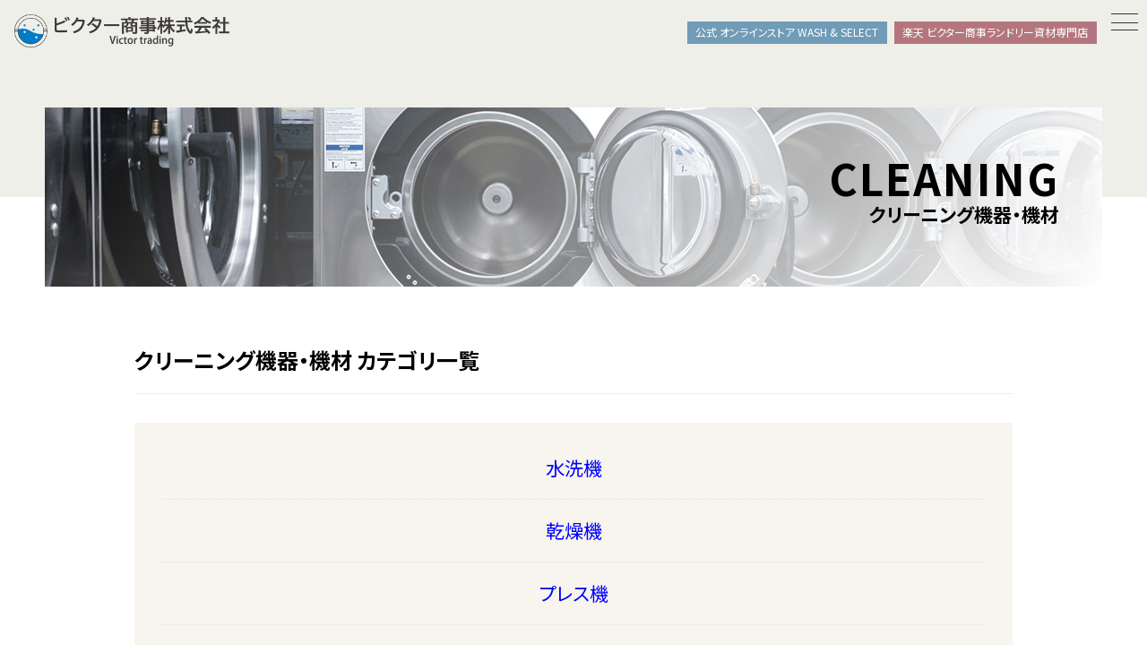

--- FILE ---
content_type: text/html; charset=UTF-8
request_url: https://victor-net.com/cleaning-category/
body_size: 43765
content:
<!DOCTYPE html><html lang="ja"><head> <script defer src="[data-uri]"></script>    <script defer src="https://www.googletagmanager.com/gtag/js?id=UA-115492244-1"></script> <script defer src="[data-uri]"></script> <title>業務用洗濯機・乾燥機の事ならビクター商事</title><meta charset="UTF-8"><meta name="viewport" content="width=device-width, initial-scale=1.0"><link rel="preconnect" href="https://fonts.gstatic.com"><link href="https://fonts.googleapis.com/css2?family=Noto+Sans+JP:wght@100;300;400;500;700;900&family=Questrial&display=swap" rel="stylesheet"><link rel="stylesheet" href="https://victor-net.com/v2/wp-content/cache/autoptimize/autoptimize_single_35c50f261b24b536c1836717410c17f6.php?1646120144" type="text/css" /><meta name="description" content="クリーニング機器・機材 カテゴリ一覧 水洗機 乾燥機 プレス機 立体包装機" /><meta name="robots" content="max-image-preview:large" /><meta name="google-site-verification" content="FYVsw42re19pKo0WfaiJTU8E_0VZaJ7ZXWyPYO33IcM" /><link rel="canonical" href="https://victor-net.com/cleaning-category/" /><meta name="generator" content="All in One SEO (AIOSEO) 4.9.3" />  <script defer src="https://www.googletagmanager.com/gtag/js?id=G-R7E2TCVBLB"></script> <script defer src="[data-uri]"></script> <meta property="og:locale" content="ja_JP" /><meta property="og:site_name" content="業務用洗濯機・乾燥機の事ならビクター商事 - クリーニング機械、業務用洗濯機、リネン機器、中古機械の販売、コインランドリー経営のサポート、機械のメンテナンス、備品や洗剤等のネット販売等、ビクター商事におまかせください。" /><meta property="og:type" content="article" /><meta property="og:title" content="クリーニング機器・機材 カテゴリ一覧 - 業務用洗濯機・乾燥機の事ならビクター商事" /><meta property="og:description" content="クリーニング機器・機材 カテゴリ一覧 水洗機 乾燥機 プレス機 立体包装機" /><meta property="og:url" content="https://victor-net.com/cleaning-category/" /><meta property="og:image" content="https://victorcoin.sakura.ne.jp/victor-net.com/v2/wp-content/uploads/2021/09/cropped-victor-logo.png" /><meta property="og:image:secure_url" content="https://victorcoin.sakura.ne.jp/victor-net.com/v2/wp-content/uploads/2021/09/cropped-victor-logo.png" /><meta property="article:published_time" content="2021-09-19T07:58:07+00:00" /><meta property="article:modified_time" content="2025-07-18T01:45:05+00:00" /><meta name="twitter:card" content="summary" /><meta name="twitter:title" content="クリーニング機器・機材 カテゴリ一覧 - 業務用洗濯機・乾燥機の事ならビクター商事" /><meta name="twitter:description" content="クリーニング機器・機材 カテゴリ一覧 水洗機 乾燥機 プレス機 立体包装機" /><meta name="twitter:image" content="https://victorcoin.sakura.ne.jp/victor-net.com/v2/wp-content/uploads/2021/09/cropped-victor-logo.png" /> <script type="application/ld+json" class="aioseo-schema">{"@context":"https:\/\/schema.org","@graph":[{"@type":"BreadcrumbList","@id":"https:\/\/victor-net.com\/cleaning-category\/#breadcrumblist","itemListElement":[{"@type":"ListItem","@id":"https:\/\/victor-net.com#listItem","position":1,"name":"\u30db\u30fc\u30e0","item":"https:\/\/victor-net.com","nextItem":{"@type":"ListItem","@id":"https:\/\/victor-net.com\/cleaning-category\/#listItem","name":"\u30af\u30ea\u30fc\u30cb\u30f3\u30b0\u6a5f\u5668\u30fb\u6a5f\u6750 \u30ab\u30c6\u30b4\u30ea\u4e00\u89a7"}},{"@type":"ListItem","@id":"https:\/\/victor-net.com\/cleaning-category\/#listItem","position":2,"name":"\u30af\u30ea\u30fc\u30cb\u30f3\u30b0\u6a5f\u5668\u30fb\u6a5f\u6750 \u30ab\u30c6\u30b4\u30ea\u4e00\u89a7","previousItem":{"@type":"ListItem","@id":"https:\/\/victor-net.com#listItem","name":"\u30db\u30fc\u30e0"}}]},{"@type":"Organization","@id":"https:\/\/victor-net.com\/#organization","name":"\u696d\u52d9\u7528\u6d17\u6fef\u6a5f\u30fb\u4e7e\u71e5\u6a5f\u306e\u4e8b\u306a\u3089\u30d3\u30af\u30bf\u30fc\u5546\u4e8b","description":"\u30af\u30ea\u30fc\u30cb\u30f3\u30b0\u6a5f\u68b0\u3001\u696d\u52d9\u7528\u6d17\u6fef\u6a5f\u3001\u30ea\u30cd\u30f3\u6a5f\u5668\u3001\u4e2d\u53e4\u6a5f\u68b0\u306e\u8ca9\u58f2\u3001\u30b3\u30a4\u30f3\u30e9\u30f3\u30c9\u30ea\u30fc\u7d4c\u55b6\u306e\u30b5\u30dd\u30fc\u30c8\u3001\u6a5f\u68b0\u306e\u30e1\u30f3\u30c6\u30ca\u30f3\u30b9\u3001\u5099\u54c1\u3084\u6d17\u5264\u7b49\u306e\u30cd\u30c3\u30c8\u8ca9\u58f2\u7b49\u3001\u30d3\u30af\u30bf\u30fc\u5546\u4e8b\u306b\u304a\u307e\u304b\u305b\u304f\u3060\u3055\u3044\u3002","url":"https:\/\/victor-net.com\/"},{"@type":"WebPage","@id":"https:\/\/victor-net.com\/cleaning-category\/#webpage","url":"https:\/\/victor-net.com\/cleaning-category\/","name":"\u30af\u30ea\u30fc\u30cb\u30f3\u30b0\u6a5f\u5668\u30fb\u6a5f\u6750 \u30ab\u30c6\u30b4\u30ea\u4e00\u89a7 - \u696d\u52d9\u7528\u6d17\u6fef\u6a5f\u30fb\u4e7e\u71e5\u6a5f\u306e\u4e8b\u306a\u3089\u30d3\u30af\u30bf\u30fc\u5546\u4e8b","description":"\u30af\u30ea\u30fc\u30cb\u30f3\u30b0\u6a5f\u5668\u30fb\u6a5f\u6750 \u30ab\u30c6\u30b4\u30ea\u4e00\u89a7 \u6c34\u6d17\u6a5f \u4e7e\u71e5\u6a5f \u30d7\u30ec\u30b9\u6a5f \u7acb\u4f53\u5305\u88c5\u6a5f","inLanguage":"ja","isPartOf":{"@id":"https:\/\/victor-net.com\/#website"},"breadcrumb":{"@id":"https:\/\/victor-net.com\/cleaning-category\/#breadcrumblist"},"datePublished":"2021-09-19T16:58:07+09:00","dateModified":"2025-07-18T10:45:05+09:00"},{"@type":"WebSite","@id":"https:\/\/victor-net.com\/#website","url":"https:\/\/victor-net.com\/","name":"\u696d\u52d9\u7528\u6d17\u6fef\u6a5f\u30fb\u4e7e\u71e5\u6a5f\u306e\u4e8b\u306a\u3089\u30d3\u30af\u30bf\u30fc\u5546\u4e8b","description":"\u30af\u30ea\u30fc\u30cb\u30f3\u30b0\u6a5f\u68b0\u3001\u696d\u52d9\u7528\u6d17\u6fef\u6a5f\u3001\u30ea\u30cd\u30f3\u6a5f\u5668\u3001\u4e2d\u53e4\u6a5f\u68b0\u306e\u8ca9\u58f2\u3001\u30b3\u30a4\u30f3\u30e9\u30f3\u30c9\u30ea\u30fc\u7d4c\u55b6\u306e\u30b5\u30dd\u30fc\u30c8\u3001\u6a5f\u68b0\u306e\u30e1\u30f3\u30c6\u30ca\u30f3\u30b9\u3001\u5099\u54c1\u3084\u6d17\u5264\u7b49\u306e\u30cd\u30c3\u30c8\u8ca9\u58f2\u7b49\u3001\u30d3\u30af\u30bf\u30fc\u5546\u4e8b\u306b\u304a\u307e\u304b\u305b\u304f\u3060\u3055\u3044\u3002","inLanguage":"ja","publisher":{"@id":"https:\/\/victor-net.com\/#organization"}}]}</script>    <script data-cfasync="false" data-pagespeed-no-defer>var gtm4wp_datalayer_name = "dataLayer";
	var dataLayer = dataLayer || [];</script> <link rel='dns-prefetch' href='//www.googletagmanager.com' /><link rel="alternate" title="oEmbed (JSON)" type="application/json+oembed" href="https://victor-net.com/wp-json/oembed/1.0/embed?url=https%3A%2F%2Fvictor-net.com%2Fcleaning-category%2F" /><link rel="alternate" title="oEmbed (XML)" type="text/xml+oembed" href="https://victor-net.com/wp-json/oembed/1.0/embed?url=https%3A%2F%2Fvictor-net.com%2Fcleaning-category%2F&#038;format=xml" /><style id='wp-img-auto-sizes-contain-inline-css' type='text/css'>img:is([sizes=auto i],[sizes^="auto," i]){contain-intrinsic-size:3000px 1500px}
/*# sourceURL=wp-img-auto-sizes-contain-inline-css */</style><style id='wp-block-library-inline-css' type='text/css'>:root{--wp-block-synced-color:#7a00df;--wp-block-synced-color--rgb:122,0,223;--wp-bound-block-color:var(--wp-block-synced-color);--wp-editor-canvas-background:#ddd;--wp-admin-theme-color:#007cba;--wp-admin-theme-color--rgb:0,124,186;--wp-admin-theme-color-darker-10:#006ba1;--wp-admin-theme-color-darker-10--rgb:0,107,160.5;--wp-admin-theme-color-darker-20:#005a87;--wp-admin-theme-color-darker-20--rgb:0,90,135;--wp-admin-border-width-focus:2px}@media (min-resolution:192dpi){:root{--wp-admin-border-width-focus:1.5px}}.wp-element-button{cursor:pointer}:root .has-very-light-gray-background-color{background-color:#eee}:root .has-very-dark-gray-background-color{background-color:#313131}:root .has-very-light-gray-color{color:#eee}:root .has-very-dark-gray-color{color:#313131}:root .has-vivid-green-cyan-to-vivid-cyan-blue-gradient-background{background:linear-gradient(135deg,#00d084,#0693e3)}:root .has-purple-crush-gradient-background{background:linear-gradient(135deg,#34e2e4,#4721fb 50%,#ab1dfe)}:root .has-hazy-dawn-gradient-background{background:linear-gradient(135deg,#faaca8,#dad0ec)}:root .has-subdued-olive-gradient-background{background:linear-gradient(135deg,#fafae1,#67a671)}:root .has-atomic-cream-gradient-background{background:linear-gradient(135deg,#fdd79a,#004a59)}:root .has-nightshade-gradient-background{background:linear-gradient(135deg,#330968,#31cdcf)}:root .has-midnight-gradient-background{background:linear-gradient(135deg,#020381,#2874fc)}:root{--wp--preset--font-size--normal:16px;--wp--preset--font-size--huge:42px}.has-regular-font-size{font-size:1em}.has-larger-font-size{font-size:2.625em}.has-normal-font-size{font-size:var(--wp--preset--font-size--normal)}.has-huge-font-size{font-size:var(--wp--preset--font-size--huge)}.has-text-align-center{text-align:center}.has-text-align-left{text-align:left}.has-text-align-right{text-align:right}.has-fit-text{white-space:nowrap!important}#end-resizable-editor-section{display:none}.aligncenter{clear:both}.items-justified-left{justify-content:flex-start}.items-justified-center{justify-content:center}.items-justified-right{justify-content:flex-end}.items-justified-space-between{justify-content:space-between}.screen-reader-text{border:0;clip-path:inset(50%);height:1px;margin:-1px;overflow:hidden;padding:0;position:absolute;width:1px;word-wrap:normal!important}.screen-reader-text:focus{background-color:#ddd;clip-path:none;color:#444;display:block;font-size:1em;height:auto;left:5px;line-height:normal;padding:15px 23px 14px;text-decoration:none;top:5px;width:auto;z-index:100000}html :where(.has-border-color){border-style:solid}html :where([style*=border-top-color]){border-top-style:solid}html :where([style*=border-right-color]){border-right-style:solid}html :where([style*=border-bottom-color]){border-bottom-style:solid}html :where([style*=border-left-color]){border-left-style:solid}html :where([style*=border-width]){border-style:solid}html :where([style*=border-top-width]){border-top-style:solid}html :where([style*=border-right-width]){border-right-style:solid}html :where([style*=border-bottom-width]){border-bottom-style:solid}html :where([style*=border-left-width]){border-left-style:solid}html :where(img[class*=wp-image-]){height:auto;max-width:100%}:where(figure){margin:0 0 1em}html :where(.is-position-sticky){--wp-admin--admin-bar--position-offset:var(--wp-admin--admin-bar--height,0px)}@media screen and (max-width:600px){html :where(.is-position-sticky){--wp-admin--admin-bar--position-offset:0px}}

/*# sourceURL=wp-block-library-inline-css */</style><style id='global-styles-inline-css' type='text/css'>:root{--wp--preset--aspect-ratio--square: 1;--wp--preset--aspect-ratio--4-3: 4/3;--wp--preset--aspect-ratio--3-4: 3/4;--wp--preset--aspect-ratio--3-2: 3/2;--wp--preset--aspect-ratio--2-3: 2/3;--wp--preset--aspect-ratio--16-9: 16/9;--wp--preset--aspect-ratio--9-16: 9/16;--wp--preset--color--black: #000000;--wp--preset--color--cyan-bluish-gray: #abb8c3;--wp--preset--color--white: #ffffff;--wp--preset--color--pale-pink: #f78da7;--wp--preset--color--vivid-red: #cf2e2e;--wp--preset--color--luminous-vivid-orange: #ff6900;--wp--preset--color--luminous-vivid-amber: #fcb900;--wp--preset--color--light-green-cyan: #7bdcb5;--wp--preset--color--vivid-green-cyan: #00d084;--wp--preset--color--pale-cyan-blue: #8ed1fc;--wp--preset--color--vivid-cyan-blue: #0693e3;--wp--preset--color--vivid-purple: #9b51e0;--wp--preset--gradient--vivid-cyan-blue-to-vivid-purple: linear-gradient(135deg,rgb(6,147,227) 0%,rgb(155,81,224) 100%);--wp--preset--gradient--light-green-cyan-to-vivid-green-cyan: linear-gradient(135deg,rgb(122,220,180) 0%,rgb(0,208,130) 100%);--wp--preset--gradient--luminous-vivid-amber-to-luminous-vivid-orange: linear-gradient(135deg,rgb(252,185,0) 0%,rgb(255,105,0) 100%);--wp--preset--gradient--luminous-vivid-orange-to-vivid-red: linear-gradient(135deg,rgb(255,105,0) 0%,rgb(207,46,46) 100%);--wp--preset--gradient--very-light-gray-to-cyan-bluish-gray: linear-gradient(135deg,rgb(238,238,238) 0%,rgb(169,184,195) 100%);--wp--preset--gradient--cool-to-warm-spectrum: linear-gradient(135deg,rgb(74,234,220) 0%,rgb(151,120,209) 20%,rgb(207,42,186) 40%,rgb(238,44,130) 60%,rgb(251,105,98) 80%,rgb(254,248,76) 100%);--wp--preset--gradient--blush-light-purple: linear-gradient(135deg,rgb(255,206,236) 0%,rgb(152,150,240) 100%);--wp--preset--gradient--blush-bordeaux: linear-gradient(135deg,rgb(254,205,165) 0%,rgb(254,45,45) 50%,rgb(107,0,62) 100%);--wp--preset--gradient--luminous-dusk: linear-gradient(135deg,rgb(255,203,112) 0%,rgb(199,81,192) 50%,rgb(65,88,208) 100%);--wp--preset--gradient--pale-ocean: linear-gradient(135deg,rgb(255,245,203) 0%,rgb(182,227,212) 50%,rgb(51,167,181) 100%);--wp--preset--gradient--electric-grass: linear-gradient(135deg,rgb(202,248,128) 0%,rgb(113,206,126) 100%);--wp--preset--gradient--midnight: linear-gradient(135deg,rgb(2,3,129) 0%,rgb(40,116,252) 100%);--wp--preset--font-size--small: 13px;--wp--preset--font-size--medium: 20px;--wp--preset--font-size--large: 36px;--wp--preset--font-size--x-large: 42px;--wp--preset--spacing--20: 0.44rem;--wp--preset--spacing--30: 0.67rem;--wp--preset--spacing--40: 1rem;--wp--preset--spacing--50: 1.5rem;--wp--preset--spacing--60: 2.25rem;--wp--preset--spacing--70: 3.38rem;--wp--preset--spacing--80: 5.06rem;--wp--preset--shadow--natural: 6px 6px 9px rgba(0, 0, 0, 0.2);--wp--preset--shadow--deep: 12px 12px 50px rgba(0, 0, 0, 0.4);--wp--preset--shadow--sharp: 6px 6px 0px rgba(0, 0, 0, 0.2);--wp--preset--shadow--outlined: 6px 6px 0px -3px rgb(255, 255, 255), 6px 6px rgb(0, 0, 0);--wp--preset--shadow--crisp: 6px 6px 0px rgb(0, 0, 0);}:where(.is-layout-flex){gap: 0.5em;}:where(.is-layout-grid){gap: 0.5em;}body .is-layout-flex{display: flex;}.is-layout-flex{flex-wrap: wrap;align-items: center;}.is-layout-flex > :is(*, div){margin: 0;}body .is-layout-grid{display: grid;}.is-layout-grid > :is(*, div){margin: 0;}:where(.wp-block-columns.is-layout-flex){gap: 2em;}:where(.wp-block-columns.is-layout-grid){gap: 2em;}:where(.wp-block-post-template.is-layout-flex){gap: 1.25em;}:where(.wp-block-post-template.is-layout-grid){gap: 1.25em;}.has-black-color{color: var(--wp--preset--color--black) !important;}.has-cyan-bluish-gray-color{color: var(--wp--preset--color--cyan-bluish-gray) !important;}.has-white-color{color: var(--wp--preset--color--white) !important;}.has-pale-pink-color{color: var(--wp--preset--color--pale-pink) !important;}.has-vivid-red-color{color: var(--wp--preset--color--vivid-red) !important;}.has-luminous-vivid-orange-color{color: var(--wp--preset--color--luminous-vivid-orange) !important;}.has-luminous-vivid-amber-color{color: var(--wp--preset--color--luminous-vivid-amber) !important;}.has-light-green-cyan-color{color: var(--wp--preset--color--light-green-cyan) !important;}.has-vivid-green-cyan-color{color: var(--wp--preset--color--vivid-green-cyan) !important;}.has-pale-cyan-blue-color{color: var(--wp--preset--color--pale-cyan-blue) !important;}.has-vivid-cyan-blue-color{color: var(--wp--preset--color--vivid-cyan-blue) !important;}.has-vivid-purple-color{color: var(--wp--preset--color--vivid-purple) !important;}.has-black-background-color{background-color: var(--wp--preset--color--black) !important;}.has-cyan-bluish-gray-background-color{background-color: var(--wp--preset--color--cyan-bluish-gray) !important;}.has-white-background-color{background-color: var(--wp--preset--color--white) !important;}.has-pale-pink-background-color{background-color: var(--wp--preset--color--pale-pink) !important;}.has-vivid-red-background-color{background-color: var(--wp--preset--color--vivid-red) !important;}.has-luminous-vivid-orange-background-color{background-color: var(--wp--preset--color--luminous-vivid-orange) !important;}.has-luminous-vivid-amber-background-color{background-color: var(--wp--preset--color--luminous-vivid-amber) !important;}.has-light-green-cyan-background-color{background-color: var(--wp--preset--color--light-green-cyan) !important;}.has-vivid-green-cyan-background-color{background-color: var(--wp--preset--color--vivid-green-cyan) !important;}.has-pale-cyan-blue-background-color{background-color: var(--wp--preset--color--pale-cyan-blue) !important;}.has-vivid-cyan-blue-background-color{background-color: var(--wp--preset--color--vivid-cyan-blue) !important;}.has-vivid-purple-background-color{background-color: var(--wp--preset--color--vivid-purple) !important;}.has-black-border-color{border-color: var(--wp--preset--color--black) !important;}.has-cyan-bluish-gray-border-color{border-color: var(--wp--preset--color--cyan-bluish-gray) !important;}.has-white-border-color{border-color: var(--wp--preset--color--white) !important;}.has-pale-pink-border-color{border-color: var(--wp--preset--color--pale-pink) !important;}.has-vivid-red-border-color{border-color: var(--wp--preset--color--vivid-red) !important;}.has-luminous-vivid-orange-border-color{border-color: var(--wp--preset--color--luminous-vivid-orange) !important;}.has-luminous-vivid-amber-border-color{border-color: var(--wp--preset--color--luminous-vivid-amber) !important;}.has-light-green-cyan-border-color{border-color: var(--wp--preset--color--light-green-cyan) !important;}.has-vivid-green-cyan-border-color{border-color: var(--wp--preset--color--vivid-green-cyan) !important;}.has-pale-cyan-blue-border-color{border-color: var(--wp--preset--color--pale-cyan-blue) !important;}.has-vivid-cyan-blue-border-color{border-color: var(--wp--preset--color--vivid-cyan-blue) !important;}.has-vivid-purple-border-color{border-color: var(--wp--preset--color--vivid-purple) !important;}.has-vivid-cyan-blue-to-vivid-purple-gradient-background{background: var(--wp--preset--gradient--vivid-cyan-blue-to-vivid-purple) !important;}.has-light-green-cyan-to-vivid-green-cyan-gradient-background{background: var(--wp--preset--gradient--light-green-cyan-to-vivid-green-cyan) !important;}.has-luminous-vivid-amber-to-luminous-vivid-orange-gradient-background{background: var(--wp--preset--gradient--luminous-vivid-amber-to-luminous-vivid-orange) !important;}.has-luminous-vivid-orange-to-vivid-red-gradient-background{background: var(--wp--preset--gradient--luminous-vivid-orange-to-vivid-red) !important;}.has-very-light-gray-to-cyan-bluish-gray-gradient-background{background: var(--wp--preset--gradient--very-light-gray-to-cyan-bluish-gray) !important;}.has-cool-to-warm-spectrum-gradient-background{background: var(--wp--preset--gradient--cool-to-warm-spectrum) !important;}.has-blush-light-purple-gradient-background{background: var(--wp--preset--gradient--blush-light-purple) !important;}.has-blush-bordeaux-gradient-background{background: var(--wp--preset--gradient--blush-bordeaux) !important;}.has-luminous-dusk-gradient-background{background: var(--wp--preset--gradient--luminous-dusk) !important;}.has-pale-ocean-gradient-background{background: var(--wp--preset--gradient--pale-ocean) !important;}.has-electric-grass-gradient-background{background: var(--wp--preset--gradient--electric-grass) !important;}.has-midnight-gradient-background{background: var(--wp--preset--gradient--midnight) !important;}.has-small-font-size{font-size: var(--wp--preset--font-size--small) !important;}.has-medium-font-size{font-size: var(--wp--preset--font-size--medium) !important;}.has-large-font-size{font-size: var(--wp--preset--font-size--large) !important;}.has-x-large-font-size{font-size: var(--wp--preset--font-size--x-large) !important;}
/*# sourceURL=global-styles-inline-css */</style><style id='classic-theme-styles-inline-css' type='text/css'>/*! This file is auto-generated */
.wp-block-button__link{color:#fff;background-color:#32373c;border-radius:9999px;box-shadow:none;text-decoration:none;padding:calc(.667em + 2px) calc(1.333em + 2px);font-size:1.125em}.wp-block-file__button{background:#32373c;color:#fff;text-decoration:none}
/*# sourceURL=/wp-includes/css/classic-themes.min.css */</style><link rel='stylesheet' id='contact-form-7-css' href='https://victor-net.com/v2/wp-content/cache/autoptimize/autoptimize_single_64ac31699f5326cb3c76122498b76f66.php?ver=6.1.3' type='text/css' media='all' /><link rel='stylesheet' id='magnific-popup-au-css' href='https://victor-net.com/v2/wp-content/plugins/youtube-channel/assets/lib/magnific-popup/magnific-popup.min.css?ver=3.0.12.1' type='text/css' media='all' /><link rel='stylesheet' id='youtube-channel-css' href='https://victor-net.com/v2/wp-content/cache/autoptimize/autoptimize_single_aff9e022195e8ed7417266346518ee0c.php?ver=3.0.12.1' type='text/css' media='all' /> <script type="text/javascript" src="https://victor-net.com/v2/wp-includes/js/jquery/jquery.min.js?ver=3.7.1" id="jquery-core-js"></script> <script defer type="text/javascript" src="https://victor-net.com/v2/wp-includes/js/jquery/jquery-migrate.min.js?ver=3.4.1" id="jquery-migrate-js"></script> <link rel="https://api.w.org/" href="https://victor-net.com/wp-json/" /><link rel="alternate" title="JSON" type="application/json" href="https://victor-net.com/wp-json/wp/v2/pages/144" /><link rel='shortlink' href='https://victor-net.com/?p=144' /><meta name="generator" content="Site Kit by Google 1.166.0" />  <script data-cfasync="false" data-pagespeed-no-defer></script> <script defer src="[data-uri]"></script> <link rel="icon" href="https://victor-net.com/v2/wp-content/uploads/2021/09/cropped-victor-logo-32x32.png" sizes="32x32" /><link rel="icon" href="https://victor-net.com/v2/wp-content/uploads/2021/09/cropped-victor-logo-192x192.png" sizes="192x192" /><link rel="apple-touch-icon" href="https://victor-net.com/v2/wp-content/uploads/2021/09/cropped-victor-logo-180x180.png" /><meta name="msapplication-TileImage" content="https://victor-net.com/v2/wp-content/uploads/2021/09/cropped-victor-logo-270x270.png" /><style type="text/css" id="wp-custom-css">a {
     color: #0000FF;
}

/* WPFormsの幅を中央に寄せる */
.wp-block-group {
  max-width: 600px;   /* フォームの幅。お好みで変更OK */
  margin: 0 auto;     /* 中央寄せ */
  text-align: left;   /* テキストは左揃えのまま */
}

/* 送信ボタンを中央にする（お好みで） */
.wp-block-groupr {
  text-align: center;
}</style></head><body id="top" class="page"><header id="header" class="cl"><div id="hd_logo"><a href="https://victor-net.com/"><img src="https://victor-net.com/v2/common/img/victor-trading-logo.png" alt="ビクター商事株式会社 Victor trading"></a></div><div id="hd_bnr"><ul class="rst"><li class="bnr_onlinestore"> <a href="https://victor3471.shop31.makeshop.jp/" target="_blank" rel="noopener noreferrer"> 公式 オンラインストア <br class="hd_rst_br">WASH & SELECT </a></li><li class="bnr_rakuten"><a href="https://www.rakuten.ne.jp/gold/victortradingnetshop/" target="_blank">楽天  ビクター商事<br class="hd_rst_br">ランドリー資材専門店</a></li><li class="hd_contact"><span class="spc1">お電話でのお問い合わせ</span><a href="tel:0528533471" class="tel">052-853-3471</a><span class="spc2">9:00 - 17:00 [土日祝定休]</span></li></ul></div><div id="spnav"><a href="#" id="sp-btn"><span id="sp-btn-icon"></span></a></div><div id="topnav"><nav><div class="menu-%e3%83%98%e3%83%83%e3%83%80%e3%83%bc%e3%83%a1%e3%83%8b%e3%83%a5%e3%83%bc-container"><ul id="menu-%e3%83%98%e3%83%83%e3%83%80%e3%83%bc%e3%83%a1%e3%83%8b%e3%83%a5%e3%83%bc" class="menu"><li id="menu-item-37" class="menu-item menu-item-type-custom menu-item-object-custom menu-item-home menu-item-37"><a href="https://victor-net.com/">TOP</a></li><li id="menu-item-38" class="menu-item menu-item-type-post_type menu-item-object-page menu-item-has-children menu-item-38"><a href="https://victor-net.com/company/">会社案内</a><ul class="sub-menu"><li id="menu-item-39" class="menu-item menu-item-type-post_type menu-item-object-page menu-item-39"><a href="https://victor-net.com/company/">ビクター商事の特徴</a></li><li id="menu-item-40" class="menu-item menu-item-type-post_type menu-item-object-page menu-item-40"><a href="https://victor-net.com/company/greeting/">代表挨拶</a></li><li id="menu-item-41" class="menu-item menu-item-type-custom menu-item-object-custom menu-item-41"><a href="https://victor-net.com/company/#profile">会社プロフィール</a></li><li id="menu-item-42" class="menu-item menu-item-type-custom menu-item-object-custom menu-item-42"><a href="https://victor-net.com/company/#teikei">主な提携先</a></li><li id="menu-item-43" class="menu-item menu-item-type-custom menu-item-object-custom menu-item-43"><a href="https://victor-net.com/company/#footer">アクセス</a></li></ul></li><li id="menu-item-44" class="menu-item menu-item-type-custom menu-item-object-custom menu-item-44"><a target="_blank" href="https://victorcoin.jp/">コインランドリー</a></li><li id="menu-item-45" class="menu-item menu-item-type-custom menu-item-object-custom menu-item-has-children menu-item-45"><a href="#">自家ランドリー</a><ul class="sub-menu"><li id="menu-item-46" class="menu-item menu-item-type-post_type menu-item-object-page menu-item-46"><a href="https://victor-net.com/homelaundry1/">自家ランドリーとは？<br>（福祉・医療・温浴・その他施設）</a></li><li id="menu-item-48" class="menu-item menu-item-type-post_type menu-item-object-page menu-item-48"><a href="https://victor-net.com/homelaundry2/">福祉施設</a></li><li id="menu-item-47" class="menu-item menu-item-type-post_type menu-item-object-page menu-item-47"><a href="https://victor-net.com/homelaundry3/">医療施設</a></li></ul></li><li id="menu-item-49" class="menu-item menu-item-type-custom menu-item-object-custom menu-item-has-children menu-item-49"><a href="#">自家リネン</a><ul class="sub-menu"><li id="menu-item-51" class="menu-item menu-item-type-post_type menu-item-object-page menu-item-51"><a href="https://victor-net.com/linen1/">ノーアイロンリネンシステム</a></li><li id="menu-item-50" class="menu-item menu-item-type-post_type menu-item-object-page menu-item-50"><a href="https://victor-net.com/linen2/">スモールリネン工場</a></li><li id="menu-item-52" class="menu-item menu-item-type-post_type menu-item-object-page menu-item-52"><a href="https://victor-net.com/linen3/">高品質衛生リネンシステム</a></li></ul></li><li id="menu-item-62" class="menu-item menu-item-type-post_type menu-item-object-page menu-item-62"><a href="https://victor-net.com/maintenance/">メンテナンス</a></li><li id="menu-item-150" class="menu-item menu-item-type-custom menu-item-object-custom menu-item-has-children menu-item-150"><a href="https://victor-net.com/cleaning/">クリーニング機器・機材</a><ul class="sub-menu"><li id="menu-item-140" class="menu-item menu-item-type-taxonomy menu-item-object-cleanings menu-item-140"><a href="https://victor-net.com/cleanings/washing/">水洗機</a></li><li id="menu-item-141" class="menu-item menu-item-type-taxonomy menu-item-object-cleanings menu-item-141"><a href="https://victor-net.com/cleanings/dryer/">乾燥機</a></li><li id="menu-item-142" class="menu-item menu-item-type-taxonomy menu-item-object-cleanings menu-item-142"><a href="https://victor-net.com/cleanings/press/">プレス機</a></li><li id="menu-item-143" class="menu-item menu-item-type-taxonomy menu-item-object-cleanings menu-item-143"><a href="https://victor-net.com/cleanings/3d/">立体包装機</a></li></ul></li><li id="menu-item-151" class="menu-item menu-item-type-custom menu-item-object-custom menu-item-151"><a href="https://victor-net.com/secondhand/">中古機器販売</a></li><li id="menu-item-59" class="menu-item menu-item-type-custom menu-item-object-custom menu-item-has-children menu-item-59"><a href="#">Special Contents</a><ul class="sub-menu"><li id="menu-item-60" class="menu-item menu-item-type-custom menu-item-object-custom menu-item-60"><a href="https://www.youtube.com/channel/UC_5JdnTHea3KiIg_p-0P0bQ">Youtube</a></li><li id="menu-item-61" class="menu-item menu-item-type-custom menu-item-object-custom menu-item-61"><a href="https://twitter.com/victor7707">Twitter</a></li><li id="menu-item-287" class="menu-item menu-item-type-custom menu-item-object-custom menu-item-287"><a href="https://www.instagram.com/victorcoin1977/">Instagram</a></li><li id="menu-item-288" class="menu-item menu-item-type-custom menu-item-object-custom menu-item-288"><a href="https://lin.ee/t08qLfn">楽天公式LINE</a></li></ul></li></ul></div></nav></div></header><main id="main"><section id="pagetitle"><div class="w1180"><div class="img"><img src="https://victor-net.com/v2/wp-content/uploads/2021/09/catch-cleaning-pc.jpg" alt="クリーニング機器・機材 カテゴリ一覧" class="pc"><img src="https://victor-net.com/v2/wp-content/uploads/2021/09/catch-cleaning-sp.jpg" alt="クリーニング機器・機材 カテゴリ一覧" class="sp"><h1><span class="en">CLEANING</span>クリーニング機器・機材</h1></div></div></section><section class="sec_even sec cleaning1 pagebox1"><div class="w980"><h1>クリーニング機器・機材 カテゴリ一覧</h1><div class="catlist"><ul class="rst"><li><a href="https://victor-net.com/cleanings/washing/">水洗機</a></li><li><a href="https://victor-net.com/cleanings/dryer/">乾燥機</a></li><li><a href="https://victor-net.com/cleanings/press/">プレス機</a></li><li><a href="https://victor-net.com/cleanings/3d/">立体包装機</a></li></ul></div></div></section></main><footer id="footer"><div class="w980"><div id="ftcontact" class="mb4"><a target="_blank" rel="noopener" href="https://victor-net.com/p736/">お問い合わせ</a></div><div id="ftbnr"><div class="item"><a href="https://victor-net.com/p661/" target="_blank"><img src="https://victor-net.com/v2/wp-content/uploads/2025/12/450x120.jpg" alt="#"></a></div><div class="item"><a href="https://victor-net.com/secondhand/" target="_blank"><img src="https://victor-net.com/v2/wp-content/uploads/2025/10/hpbanner-tyuko.jpg" alt="#"></a></div><div class="item"><a href="https://victor-net.com/p414/" target="_blank"><img src="https://victor-net.com/v2/common/img/ftbnr3b.jpg" alt="#"></a></div><div class="item"><a href="https://victor-net.com/p249/" target="_blank"><img src="https://victor-net.com/v2/common/img/ftbnr4b.jpg" alt="#"></a></div></div></div><div class="ftbox"><div class="w1280 cl"><div id="fttop" class="cl"><div class="ftlogo"><a href="index.html"><img src="https://victor-net.com/v2/common/img/victor-trading-logo.png" alt="ビクター商事株式会社"></a><p>お電話でのお問い合わせ<br> 052-853-3471<span class="small">9:00 - 17:00 [土日祝定休]</span><br> <span class="ftaddr">〒466-0046 愛知県名古屋市昭和区広見町3-42-1</span></p></div><div class="ftmap"> <iframe src="https://www.google.com/maps/embed?pb=!1m18!1m12!1m3!1d3262.6516930245825!2d136.9259757152441!3d35.14036458032402!2m3!1f0!2f0!3f0!3m2!1i1024!2i768!4f13.1!3m3!1m2!1s0x60037a719f28f68f%3A0xdead03854456dd59!2z44CSNDY2LTAwNDYg5oSb55-l55yM5ZCN5Y-k5bGL5biC5pit5ZKM5Yy65bqD6KaL55S677yT5LiB55uu77yU77yS4oiS77yR!5e0!3m2!1sja!2sjp!4v1625446006217!5m2!1sja!2sjp" width="600" height="450" style="border:0;" allowfullscreen="" loading="lazy"></iframe></div><div class="fttw"><div class="bnr_tw"><a href="https://twitter.com/Victor7707?ref_src=twsrc%5Etfw" target="_blank"><img src="https://victor-net.com/v2/common/img/bnr_tw.png" alt="ビクター商事株式会社 公式ツイッター：@victor7707"></a></div><div class="twpc"> <a class="twitter-timeline" href="https://twitter.com/Victor7707?ref_src=twsrc%5Etfw" data-width="240" data-height="240">Tweets by Victor7707</a> <script defer src="https://platform.twitter.com/widgets.js"></script> </div><div class="twsp"> <a class="twitter-timeline" href="https://twitter.com/Victor7707?ref_src=twsrc%5Etfw" data-height="360">Tweets by Victor7707</a> <script defer src="https://platform.twitter.com/widgets.js"></script> </div></div></div><div class="ftbox_l sameHeight"><div class="ftnav"><div class="ftn ftn1"><dl><dt><a href="https://victor-net.com/company/">会社案内</a></dt><dd><ul class="rst"><li><a href="https://victor-net.com/company/">ビクター商事の特徴</a></li><li><a href="https://victor-net.com/company/greeting/">代表挨拶</a></li><li><a href="https://victor-net.com/company/#profile">会社プロフィール</a></li><li><a href="https://victor-net.com/company/#teikei">主な提携先</a></li><li><a href="https://victor-net.com/company/#areamap">アクセス</a></li></ul></dd></dl></div><div class="ftn ftn2"><dl><dt><a href="#">自家ランドリー</a></dt><dd><ul class="rst"><li><a href="https://victor-net.com/homelaundry1/">自家ランドリーとは？<br>（福祉・医療・温浴・その他施設）</a></li><li><a href="https://victor-net.com/homelaundry2/">福祉施設</a></li><li><a href="https://victor-net.com/homelaundry3/">医療施設</a></li></ul></dd></dl></div><div class="ftn ftn3"><dl><dt><a href="#">自家リネン</a></dt><dd><ul class="rst"><li><a href="https://victor-net.com/linen1/">ノーアイロンリネンシステム</a></li><li><a href="https://victor-net.com/linen2/">スモールリネン工場</a></li><li><a href="https://victor-net.com/linen3/">高品質衛生リネンシステム</a></li></ul></dd></dl></div><div class="ftn ftn4"><dl><dt><a href="https://victor-net.com/maintenance/">メンテナンス</a></dt><dd>&nbsp;</dd></dl></div><div class="ftn ftn5"><dl><dt><a href="https://victor-net.com/cleaning/">クリーニング機器・機材</a></dt><dd><ul class="rst"><li><a href="https://victor-net.com/cleanings/washing/">水洗機</a></li><li><a href="https://victor-net.com/cleanings/dryer/">乾燥機</a></li><li><a href="https://victor-net.com/cleanings/press/">プレス機</a></li><li><a href="https://victor-net.com/cleanings/3d/">立体包装機</a></li></ul></dd></dl></div><div class="ftn ftn6"><dl><dt><a href="https://victor-net.com/secondhand/">中古機器販売</a></dt><dd><ul class="rst"><li><a href="https://victor-net.com/secondhands/washing/">水洗機</a></li><li><a href="https://victor-net.com/secondhands/dryer/">乾燥機</a></li><li><a href="https://victor-net.com/secondhands/coin-laundry/">コインランドリー</a></li><li><a href="https://victor-net.com/secondhands/home-cleaning/">ホームクリーニング</a></li><li><a href="https://victor-net.com/secondhands/brandnew/">新品在庫</a></li><li><a href="https://victor-net.com/secondhand/#kobutsu">古物営業法に基づく表示</a></li></ul></dd></dl></div></div></div></div></div><div id="footer_bottom"><div id="footer_menu" class="footer_menu"><div class="menu-%e3%83%95%e3%83%83%e3%82%bf%e3%83%bc%e3%83%a1%e3%83%8b%e3%83%a5%e3%83%bc-container"><ul id="menu-%e3%83%95%e3%83%83%e3%82%bf%e3%83%bc%e3%83%a1%e3%83%8b%e3%83%a5%e3%83%bc" class="menu"><li id="menu-item-63" class="menu-item menu-item-type-custom menu-item-object-custom menu-item-63"><a href="https://victorcoin.jp/contact/">お問い合わせ・見積もり</a></li><li id="menu-item-64" class="menu-item menu-item-type-post_type menu-item-object-page menu-item-privacy-policy menu-item-64"><a rel="privacy-policy" href="https://victor-net.com/privacy-policy/">個人情報保護方針</a></li></ul></div></div><ul id="footer_sns" class="clearfix"><li class="twitter"><a href="https://twitter.com/victor7707" rel="nofollow" target="_blank" title="Twitter"><img src="https://victor-net.com/v2/common/svg/tw.svg" alt="Twitter"></a></li><li class="youtube"><a href="https://www.youtube.com/channel/UC_5JdnTHea3KiIg_p-0P0bQ" rel="nofollow" target="_blank" title="Youtube"><img src="https://victor-net.com/v2/common/svg/yt.svg" alt="Youtube"></a></li></ul></div><p id="copyright">Copyright c ビクター商事株式会社 All Rights Reserved.</p></footer> <script src="https://victor-net.com/v2/common/js/jquery.min.js"></script> <script defer src="[data-uri]"></script> <link rel="stylesheet" href="https://victor-net.com/v2/common/css/owl.carousel.min.css"><link rel="stylesheet" href="https://victor-net.com/v2/common/css/owl.theme.default.min.css"> <script defer src="https://victor-net.com/v2/common/js/owl.carousel.min.js"></script> <script defer src="[data-uri]"></script> <script type="speculationrules">{"prefetch":[{"source":"document","where":{"and":[{"href_matches":"/*"},{"not":{"href_matches":["/v2/wp-*.php","/v2/wp-admin/*","/v2/wp-content/uploads/*","/v2/wp-content/*","/v2/wp-content/plugins/*","/v2/wp-content/themes/vn/*","/*\\?(.+)"]}},{"not":{"selector_matches":"a[rel~=\"nofollow\"]"}},{"not":{"selector_matches":".no-prefetch, .no-prefetch a"}}]},"eagerness":"conservative"}]}</script> <script defer src="[data-uri]"></script><script defer src="[data-uri]"></script> <script type="text/javascript" src="https://victor-net.com/v2/wp-includes/js/dist/hooks.min.js?ver=dd5603f07f9220ed27f1" id="wp-hooks-js"></script> <script type="text/javascript" src="https://victor-net.com/v2/wp-includes/js/dist/i18n.min.js?ver=c26c3dc7bed366793375" id="wp-i18n-js"></script> <script defer id="wp-i18n-js-after" src="[data-uri]"></script> <script defer type="text/javascript" src="https://victor-net.com/v2/wp-content/cache/autoptimize/autoptimize_single_96e7dc3f0e8559e4a3f3ca40b17ab9c3.php?ver=6.1.3" id="swv-js"></script> <script defer id="contact-form-7-js-translations" src="[data-uri]"></script> <script defer id="contact-form-7-js-before" src="[data-uri]"></script> <script defer type="text/javascript" src="https://victor-net.com/v2/wp-content/cache/autoptimize/autoptimize_single_2912c657d0592cc532dff73d0d2ce7bb.php?ver=6.1.3" id="contact-form-7-js"></script> <script defer type="text/javascript" src="https://victor-net.com/v2/wp-content/plugins/youtube-channel/assets/lib/magnific-popup/jquery.magnific-popup.min.js?ver=3.0.12.1" id="magnific-popup-au-js"></script> </body></html>

--- FILE ---
content_type: text/css; charset=utf-8
request_url: https://victor-net.com/v2/wp-content/cache/autoptimize/autoptimize_single_35c50f261b24b536c1836717410c17f6.php?1646120144
body_size: 7688
content:
*,*:before,*:after{box-sizing:border-box}ul[class],ol[class]{padding:0}body,h1,h2,h3,h4,p,ul[class],ol[class],figure,blockquote,dl,dd{margin:0}body{min-height:100vh;scroll-behavior:smooth;text-rendering:optimizeSpeed;line-height:1.5}ul[class],ol[class]{list-style:none}img{max-width:100%;display:block}article>*+*{margin-top:1em}input,button,textarea,select{font:inherit}img:not([alt]){filter:blur(0)}*{box-sizing:border-box}html,body{width:100%;height:100%;font-family:'Noto Sans JP',sans-serif;font-feature-settings:"palt"}body{font-size:12px;color:#000;-webkit-text-size-adjust:100%;width:100%}a{text-decoration:underline;opacity:1;line-height:100%;color:#000;text-decoration:none;word-break:break-all}a:hover{-webkit-transition:.7s;-moz-transition:.7s;-o-transition:.7s;transition:.7s;color:#000}a:hover img,a:hover{-moz-opacity:.5;opacity:.5;cursor:pointer}a.link img:hover,a.link:hover{opacity:1}p,dt,dd,td,th,div{line-height:1.8}#main p{margin-bottom:1rem}img{max-width:100%;height:auto;vertical-align:bottom}a.tel,a.tel img{opacity:1;cursor:default}.serif{font-family:'Noto Serif JP',serif}#wrapper{width:100%;height:100%;position:relative;margin:0 auto}.w1280{width:1280px;margin:0 auto}.w1180{width:1180px;margin:0 auto}.w1080{width:1180px;margin:0 auto}.w980{width:980px;margin:0 auto}.w820{width:820px;margin:0 auto;position:relative}.w720{width:720px;margin:0 auto;position:relative}.w600{width:600px;margin:0 auto;position:relative}.w480{width:480px;margin:0 auto;position:relative}#header{padding:1rem;position:fixed;top:0;z-index:10;width:100%;background:rgba(147,115,74,0);transition:.5s}#header.active2,#header.active{background:rgba(147,115,74,.8)}.page #header{background:rgba(239,239,234,.8)}.page #header.active{background:rgba(239,239,234,.8)}#hd_logo{float:left;width:240px;position:relative;top:25px}#topnav{clear:right;float:right;margin:0 1rem 0 0}#topnav ul li{float:left;margin-left:1.7rem;position:relative}#topnav ul li a{color:#fff;padding:1rem 0;display:block}.page #topnav ul li a{color:#000333}#topnav ul li.current-menu-parent,#topnav ul li.current-menu-item,#topnav ul li.active{border-bottom:1px solid #fff}.page #topnav ul li.current-menu-parent,.page #topnav ul li.current-menu-item,.page #topnav ul li.active{border-bottom:1px solid #000333}#topnav ul li ul{display:none;position:absolute;top:36px;width:180px;background:rgba(113,90,55,.8)}.page #topnav ul li ul{background:rgba(90,80,78,.8)}#topnav ul li ul li{float:none;margin-left:0}#topnav ul li:hover ul{display:block}#topnav ul li ul li a{padding:.5rem}.page #topnav ul li ul li a{color:#fff}#hd_bnr{float:right}#hd_bnr ul li{float:left;margin-right:.5rem}#hd_bnr_sp .bnr_onlinestore,#hd_bnr .bnr_onlinestore{background:rgba(80,136,170,.8)}#hd_bnr_sp .bnr_rakuten,#hd_bnr .bnr_rakuten{background:rgba(165,88,99,.8)}#hd_bnr_sp .hd_contact,#hd_bnr .hd_contact{background:rgba(247,245,237,.8);padding:.4rem .6rem;display:block;line-height:1}#hd_bnr .bnr_rakuten a,#hd_bnr .bnr_onlinestore a{color:#fff;padding:.4rem .6rem;display:block}#hd_bnr .hd_contact a{border-left:1px solid #aaa;border-right:1px solid #aaa;padding:0 .5rem;line-height:1}#hd_bnr .hd_contact .spc1{padding-right:.5rem}#hd_bnr .hd_contact .spc2{padding-left:.5rem}#hd_bnr_sp{display:none}#hd_bnr_sp a{text-align:center}#topnav #hd_bnr_sp .hd_contact a{display:inline;color:#333;line-height:1.8;font-size:14px}#topnav #hd_bnr_sp .spc1{display:block}#topnav #hd_bnr_sp .spc2{padding-left:.5rem}#hd_bnr_sp .bnr_onlinestore,#hd_bnr_sp .bnr_rakuten{margin-bottom:.5rem}#hd_bnr_sp .hd_contact{padding-top:.7rem}#spnav{display:none;position:absolute;top:2px;right:10px}#sp-btn{display:inline-block;position:relative;width:30px;height:45px;background:0 0;top:0;float:right}#sp-btn:hover{opacity:1}#sp-btn-icon{display:block;position:absolute;top:50%;left:0;width:30px;height:1px;background:#fff;transition:.2s}#sp-btn-icon:before,#sp-btn-icon:after{display:block;content:"";position:absolute;top:50%;left:0;width:30px;height:1px;background:#fff;transition:.3s}#sp-btn-icon:before{margin-top:-10px}#sp-btn-icon:after{margin-top:8px}.page #sp-btn .close,#sp-btn .close{background:0 0}#sp-btn .close:before,#sp-btn .close:after{margin-top:0}#sp-btn .close:before{transform:rotate(-45deg);-webkit-transform:rotate(-45deg)}#sp-btn .close:after{transform:rotate(-135deg);-webkit-transform:rotate(-135deg)}.page #sp-btn-icon:before,.page #sp-btn-icon:after,.page #sp-btn-icon{background:#333}.page #topnav .menu-item-has-children:after{color:#333}.preicon{position:fixed;left:0;top:0;width:100%;height:100%;z-index:9999;background:#f7f5ed;overflow:hidden;z-index:100;-webkit-backface-visibility:hidden;backface-visibility:hidden;overflow:hidden}.preicon img{display:none;width:360px;position:fixed;top:50%;left:50%;transform:translate(-50%,-50%)}#topslide_wrap{z-index:1;position:relative}#topslide_wrap,#topslide{width:100%;height:100%}#topslide{z-index:1}#topslide_over{background:#93734a;z-index:2;width:100%;top:0;position:absolute;opacity:.5;z-index:2}#topslide_wrap img{width:240px;margin:0 auto;position:absolute;top:50%;left:50%;transform:translateY(-50%) translateX(-50%);-webkit- transform:translateY(-50%) translateX(-50%);margin:auto;z-index:3}#cntbox1{width:35.5%;height:440px;background:url(https://victorcoin.sakura.ne.jp/victor-net.com/v2/common/img/topsec3-1.jpg) no-repeat;background-size:cover;position:relative;overflow:hidden;float:left}#cntbox3 .cntboxin,#cntbox2 .cntboxin,#cntbox1 .cntboxin{background:rgba(115,90,72,.8);width:100%;height:100%;bottom:-50%;padding-top:2rem;position:absolute;transition:.5s;transition-timing-function:ease-in-out}#cntbox3:hover .cntboxin,#cntbox2:hover .cntboxin,#cntbox1:hover .cntboxin{bottom:0}#cntbox2{width:33.5%;height:380px;background:url(https://victorcoin.sakura.ne.jp/victor-net.com/v2/common/img/topsec3-2.jpg) no-repeat;background-size:cover;position:relative;overflow:hidden;margin-top:110px;float:left}#cntbox3{width:31%;height:403px;background:url(https://victorcoin.sakura.ne.jp/victor-net.com/v2/common/img/topsec3-3.jpg) no-repeat;background-size:cover;position:relative;overflow:hidden;position:absolute;right:0;bottom:0}.cntboxin h2{color:#fff;text-align:center}.cntboxin p{padding:2rem;color:#fff;font-size:14px;opacity:0;transition:.5s}#cntbox3:hover .cntboxin p,#cntbox2:hover .cntboxin p,#cntbox1:hover .cntboxin p{opacity:1}.cntboxin h2 .en{display:block;font-weight:400;font-size:12px}#cntbox3 .readmore,#cntbox2 .readmore,#cntbox1 .readmore{position:absolute;left:0;right:0;top:auto;margin:0 auto;bottom:2rem;z-index:2}.readmore{width:100px}#topsec1{background:#f7f5ed;padding:10rem 0}#topsec1 .topsec1box{position:relative}#topsec1 .topsec1box .img{width:720px}#topsec1 .topsec1box .bluebox{width:490px;height:490px;background:#1e73be;color:#fff;float:right;margin-top:-20%;padding:4rem 0 0;z-index:2;position:relative}#topsec1 .topsec1box .bluebox h1{font-size:24px;line-height:1.3;margin-bottom:2rem}#topsec1 .topsec1box .bluebox h1 .small{font-size:16px;display:block}#topsec1 .topsec1box .bluebox .victor-logo{width:60px;margin:0 auto 2rem auto}#main #topsec1 p{margin-bottom:4rem}.btn1 a{border:1px solid #fff;color:#fff;padding:.4rem 1.2rem;position:relative;line-height:1}.btn1 a .arw1:after{content:">";display:block;position:absolute;font-size:10px;top:35%;right:5px}.btn1.btn2 a{padding:.6rem 1.5rem;color:#fff;font-size:18px;background:#007cc7}.btn3 a{border:1px solid #000;color:#000;font-size:16px}#topsec2{padding:10rem 0 3rem}#topsec2 .spttl{display:none}#topsec2 .w1280{position:relative}#topsec2 .semibox1,#topsec2 .newsbox1{position:relative;right:0;margin-top:-30%;width:740px;float:right;text-align:center;margin-bottom:160px}#topsec2 .semibox1 h2,#topsec2 .newsbox1 h2{margin-bottom:2rem}#topsec2 .semibox2,#topsec2 .newsbox2{background:rgba(247,245,237,.7);padding:3rem 3rem 2em;text-align:left;min-height:380px}.newsbox2 .item:hover{opacity:.7;cursor:pointer}#topsec2 .semiboximg,#topsec2 .newsboximg{width:640px}#topsec2 .semibox2 li{padding:0 0 1.5rem;margin-bottom:1.5rem;border-bottom:1px solid #e5dfd6}#topsec2 .semibox2 li a{display:block;padding:.5rem 0;line-height:1.5}#topsec2 .semibox2 li a .sdate{padding-right:1rem}#topsec2 .semibox2 li:last-child{border:none;margin-bottom:0}#topsec3{background:#f7f5ed;overflow:hidden}#topsec3 .w1280{min-height:580px;position:relative}#topsec4{padding:10rem 0}.page #pagetitle{background:#efefea;padding-top:20px;margin-bottom:5rem}.page #pagetitle .img{width:1180px;height:200px;position:relative;bottom:-100px}.page #pagetitle .img h1{position:absolute;right:3rem;top:0;left:0;font-size:21px;text-align:right;line-height:1.2;background:#fff;width:100%;height:200px;padding:50px 3rem 0 0;background:linear-gradient(120deg,rgba(255,255,255,0) 0%,rgba(255,255,255,1) 100%)}.page #pagetitle .img h1 .en{font-size:48px;display:block;letter-spacing:2px}.sec_odd{background:#f7f5ed;padding:5rem 0}.sec_even{background:#fff;padding:5rem 0}.sec h1{font-size:36px}.col2a_l{width:46%;float:left}.col2a_r{width:50%;float:right}.maintenance1 p{font-size:18px}.maintenance2box_l{width:65%;padding:4em 4rem 3rem;background:rgba(247,245,237,.7);position:relative;z-index:2}.maintenance2box_l .item{float:left;margin-left:8%;width:46%;text-align:center;font-size:18px}.maintenance2box_l .item .txt{display:block}.maintenance2box_l .item:first-child{margin-left:0}.maintenance2box_r{background:#d0e8f7;padding:4rem 5rem 4rem 6rem;font-size:18px;float:right;position:relative;z-index:1;top:-200px}.col2b_l{width:47.5%;float:left}.col2b_r{width:47.5%;float:right}.maintenance2box2 dt{font-weight:700;font-size:16px;padding-left:1.5rem;position:relative;margin-bottom:.5rem}.maintenance2box2 dd{min-height:180px;position:relative;font-size:14px;margin-bottom:2rem;padding-left:1.5rem}.maintenance2box2 img{width:120px;height:auto;position:absolute;left:5rem;bottom:0;margin:0 auto}.maintenance2box2 .num{color:#1e73be;line-height:1.3;font-size:125%;font-weight:700;padding-right:.5rem;position:absolute;left:0}.block1 h2{font-size:24px;text-align:center;padding:0 0 .5rem;border-bottom:1px solid #efefea;margin-bottom:2rem}.flowbox ul{padding-left:120px;position:relative}.flowbox ul:before{content:"";width:15px;height:100%;background:#eee;margin-left:-8px;display:block;position:absolute;top:0;left:120px}.flowbox ul>li{position:relative}.flowbox ul>li:not(:last-child){margin-bottom:8vh}.flowbox ul>li .icon{font-size:12px;color:#fff;background:#6b90db;background:-moz-linear-gradient(left,rgba(107,144,219,1) 0%,rgba(102,213,233,1) 100%);background:-webkit-linear-gradient(left,rgba(107,144,219,1) 0%,rgba(102,213,233,1) 100%);background:linear-gradient(to right,rgba(107,144,219,1) 0%,rgba(102,213,233,1) 100%);filter:progid:DXImageTransform.Microsoft.gradient(startColorstr='#6b90db',endColorstr='#66d5e9',GradientType=1);padding:8px 20px;display:block;position:absolute;top:0;left:-120px;z-index:100}.flowbox ul>li .icon:after{content:"";border-style:solid;border-width:5px 0 5px 10px;border-color:transparent transparent transparent #66d5e9;position:absolute;top:50%;left:100%;-webkit-transform:translateY(-50%);transform:translateY(-50%)}.flowbox ul>li dl{padding-left:70px;position:relative}.flowbox ul>li dl:before,.flowbox ul>li dl:after{content:"";display:block;position:absolute;top:15px}.flowbox ul>li dl:before{width:7px;height:7px;margin-top:-3px;background:#6b90db;border-radius:50%;left:-4px}.flowbox ul>li dl:after{width:50px;border-bottom:1px dashed #999;position:absolute;left:5px}.flowbox ul>li dl dt{font-size:20px;font-weight:600;color:#6b90db;margin-bottom:1vh}.flowbox p{font-size:16px}.bluebox1{border:1px solid #1e73be;border-left:40px solid #1e73be;padding:1.5rem 0}.bluebox1 p{font-size:18px}.bluebox1b p{font-size:30px}.bluebox1b{margin:3rem 0}#main p.big1{font-size:24px;line-height:2.7;margin-bottom:4rem}.ceoimg{width:360px;margin:0 auto}.ceoimg ul li{text-align:center;margin-bottom:.5rem}.pagebox1 h1{font-size:24px;padding-bottom:1rem;margin-bottom:2rem;border-bottom:1px solid #efefea}.pagebox1 h2{font-size:16px;margin-bottom:2rem}.pagebox1 p{font-size:14px}.col4img ul li{float:left;width:22.5%;margin-left:3.33333%}.col4img ul li:first-child{margin-left:0}.w480a{width:480px}.otherproduct{display:flex;justify-content:center;flex-wrap:wrap;margin-bottom:2rem}.otherproduct .item{width:22.5%;margin-left:3.333%;margin-bottom:2rem}.otherproduct .item:nth-child(4n+1){margin-left:0}.otherproduct .item .img{margin-bottom:.3rem}.otherproduct .item a{font-size:14px}.otherproduct .item:hover{opacity:.7;cursor:pointer}.linen1{position:relative}.linen1 .linen-img1{width:520px;left:100px;position:relative;z-index:1}.linen1 .linen-img2{width:290px;top:-60px;position:relative;z-index:2}.linen1 .linen-title{position:absolute;left:480px;top:170px;z-index:3}.linen1 h1{font-size:24px}.linen3 p,.linen2 p,.linen1 p{font-size:18px}.linen1 p.linen-description{position:relative;top:-160px;margin-left:480px}.linen2{background:#e9eff4;padding:2rem 3rem;width:45%;float:left}.linen3{background:#e9eff4;padding:2rem 3rem;width:45%;float:right}.linen2 h2,.linen3 h2{font-size:24px;border-bottom:1px solid #fff;padding-bottom:1rem;margin-bottom:1rem}.linen3{margin-top:190px}.linen3 dt{float:left;font-size:18px}.linen3 dd{margin-left:120px;font-size:18px}.linen3 .small{font-size:14px}.linen-sec2 h1{font-size:24px}.tbl1{width:100%;border-collapse:collapse;border-top:1px solid #999;border-right:1px solid #999}.tbl1 td,.tbl1 th{padding:1rem .5rem;font-size:18px;border-bottom:1px solid #999;border-left:1px solid #999;text-align:center}.tbl1 thead th{background:#1e73be;color:#fff;font-size:24px}.tbl1 tbody th{background:#d0e8f7}.tbl1 tbody tr:nth-child(even) th{background:#ebf6fc}.tbl1 .spbr{display:block}.linen-block{text-align:center;margin-bottom:7rem}.linen-block:last-child{margin-bottom:4rem}.ttl_blue,.linen-block .merit{width:320px;background:#1e73be;font-size:36px;color:#fff;border-radius:5rem;margin:0 auto;font-weight:700}.linen-block h2{font-size:24px;font-weight:700;padding:3rem 0}#main .linen-block p{font-size:18px;margin-bottom:3rem}#main .linen-block p.small{font-size:14px}.black-bdr{padding:2rem;font-size:21px;border:2px solid #000}.gray-bdr{border:1px solid #ccc;font-size:28px;padding:3rem 0}.gray-bdr .link{display:block}.gray-bdr .link a{font-size:18px;color:#1e73be;text-decoration:underline}.tbl2{width:100%;border-collapse:collapse;border-bottom:1px solid #e0e0df}.tbl2 td,.tbl2 th{padding:1rem;border-top:1px solid #e0e0df}.tbl2 th{background:#f7f5ed;text-align:center}.company2 h1{font-size:24px;margin-bottom:2rem}.company3 h1{font-size:24px;padding-bottom:1rem;margin-bottom:3rem;border-bottom:1px solid #efefea}.branch{display:-webkit-flex;display:flex;flex-wrap:wrap;-webkit-justify-content:space-between;justify-content:space-between}.branch .item{width:30%;margin-bottom:4rem}.branch .img{margin-bottom:1rem}.branch h2{text-align:center;padding:.7rem 0;font-size:16px;margin-bottom:1rem}.branch2 h2{background:#f7f5ed}.branch1 h2{background:#d0e8f7}.branch p{font-size:14px}.bluebox2{color:#fff;padding:1.5rem;background:#1e73be;margin-bottom:3rem}.bluebox2 p{font-size:21px}.bluebox3 p{font-size:30px}.catlist{background:#f7f5ed;padding:1rem 2rem}.catlist ul li{padding:.5rem 0;border-bottom:1px dotted #e4e3dc}.catlist ul li:last-child{border:0;margin-bottom:0}.catlist ul li a{padding:1rem 0;display:block;text-align:center;font-size:21px}.company_map .img{width:420px;float:left;margin-right:2rem}.company_map .txt{float:left;font-size:14px}.company_map h2{background:#d0e8f7;text-align:center;padding:.5rem .2rem}#profile{margin-top:-100px;padding-top:100px}.homelaundry2 h1,.homelaundry1 h1{font-size:24px}.homelaundry1 p{font-size:21px;line-height:2.2}.col3{display:flex;justify-content:space-between}.col3 .item{width:30%}.arw_blue{width:100px;margin:0 auto 6rem auto}.homelaundry3{display:flex;justify-content:center;flex-wrap:wrap}.homelaundry3 h3{color:#1e73be;margin-bottom:.5rem}.homelaundry3 .img{width:120px;margin:0 auto}.homelaundry3 .item{width:50%;margin-bottom:2rem}.homelaundry3 .item:first-child{padding-right:2rem}.homelaundry3 .item:nth-child(2){padding-left:2rem}.th1{width:35%}.tbl1 sup{position:absolute;font-size:12px;padding-left:.3rem}.ttl_blue{margin-bottom:4rem}.fukushi1{font-size:24px;margin-bottom:4rem}.fukushi2{color:#1e73be;font-size:24px;margin-bottom:2rem}.fukushi3{margin-bottom:4rem}.fukushi4{width:460px;margin:0 auto 4rem auto}.fukushi5{width:200px;margin:0 auto 5rem auto}.fukushi5txt{display:block;color:#1e73be;font-size:21px}.fukushi6 h3{font-size:24px;margin-bottom:.5rem}p.fukushi2b,.fukushi6 p{font-size:18px}#main p.fukushi2b{margin-bottom:2rem}.fukushi7{width:600px;margin:0 auto 5rem auto}.fukushi8 p{font-size:24px}.fukushi8 .pink{color:#e18282}.fukushi9 h1{font-size:24px}.twoitem{display:flex}.twoitem .item{width:50%}.fukushi6 .tbl1 th{width:50%}#single dl{margin-bottom:2rem}#single dt{margin-bottom:.5rem}#single dd{margin-left:1rem;margin-bottom:1rem}#single p,#single dd,#single dt,#single ol li,#single ul li{font-size:14px}#single h2{color:#1e73be;font-size:21px;margin-bottom:1rem;margin-top:1rem;padding-left:1rem;border-left:5px solid #1e73be;background:#fbfaf5}#single p{margin-bottom:2rem}#single h3{font-size:18px;color:#1e73be;margin-bottom:1rem}#single h4{font-size:16px;color:#000;margin-bottom:.5rem}.aligncenter{display:block;margin:0 auto}.alignright{float:right}.alignleft{float:left}.pagenav{border-top:1px solid #ddd;padding-top:2rem}.pagenav .prev{float:left}.pagenav .next{float:right}.pager{margin-bottom:3rem}.pager,.pager ul{text-align:center}.pager ul li{display:inline-block;margin-left:.3rem;color:#ccc}.pager ul li:first-child{margin-left:0}.pager ul li .current,.pager ul li a{padding:.2rem .5rem;display:block;font-size:16px}.pager ul li .current{line-height:16px;background:#1e73be;color:#fff;border:1px solid #1e73be}.pager ul li a{color:#1e73be;border:1px solid #1e73be}h1.bg{z-index:1;border:none;text-shadow:1px 1px 0 #fff,-1px 1px 0 #fff,1px -1px 0 #fff,-1px -1px 0 #fff}.bbg{position:relative}.bbg:after{position:absolute;content:"";width:100%;height:24px;background:#00a7db;bottom:-10px;right:-20px;z-index:0}.bbg2:after{background:#f2dfbb}.bbgtxt{position:relative;z-index:2}#footer{padding-top:6rem}#footer .ftaddr{display:block;padding-top:.8rem}#areamap{padding-top:100px;margin-top:-100px}#areamap .areamapimg{width:52%;float:left}#areamap .areamaplist{width:43%;float:right}#areamap h2{font-size:24px;border-bottom:1px solid #efefea;padding-bottom:1rem;margin-bottom:1rem}#areamap dl{font-size:14px}#areamap dt{float:left}#areamap dd{margin-left:90px;margin-bottom:1rem}#ftcontact a{display:block;font-size:16px;padding:2.5rem 0;border:1px solid #333;text-align:center;font-weight:700}#ftbnr{display:flex;justify-content:center;flex-wrap:wrap;margin-bottom:4rem}#ftbnr .item{width:450px;margin-bottom:4rem}#ftbnr .item:nth-child(2n){margin-left:80px}#fttop{position:relative;height:260px;margin-bottom:4rem}.ftmap{width:270px;margin:0 auto}.ftmap iframe{width:270px;height:260px}.ftlogo{width:320px;height:260px;float:left;position:relative}.ftlogo img{width:295px}.ftlogo p{position:absolute;bottom:0;font-size:14px;line-height:2}.ftlogo p .small{font-size:12px;padding-left:.5rem}.twpc{display:block}.twsp{display:none}.fttw{width:240px;position:absolute;right:0;top:0}.fttw .bnr_tw{margin-bottom:.5rem}.fttw .bnr_tw img{width:100%;height:auto}.fttw iframe{width:100% !important;height:200px !important}.ftbox{background:#f7f5ed;padding:4rem 0 6rem;border-top:1px solid #f7f5ed}.ftbox_l{width:100%}.ftnav .ftn{float:left;width:16.66666%;min-height:245px;padding:0 .8rem;border-left:1px solid #deded2;border-right:1px solid #fbfbf8}.ftnav .ftn.ftn1{padding:0 .8rem 0 0;border-left:none}.ftnav .ftn:last-child{padding:0 0 0 .8rem;border-right:none}.ftnav .ftn dt{font-weight:700;line-height:1.5;min-height:40px;margin-bottom:1rem}.ftnav .ftn dd li{margin-bottom:1rem;line-height:1.2}.ftnav .ftn dd li a{display:block;line-height:1.3}.ftnav .ftn .small{display:block;font-size:12px}#footer_bottom{width:1200px;height:60px;margin:0 auto;position:relative}#footer_menu ul{text-align:center;font-size:0}#footer_menu li{font-size:14px;display:inline-block;margin:0 15px}#footer_menu li a{height:60px;line-height:60px;display:block}#footer_sns{font-size:0;z-index:20;text-align:center;position:absolute;top:20px;right:5px}#footer_sns li{display:inline-block;margin:0 5px;position:relative}#footer_sns li img{height:16px;width:auto}#copyright{background:#1e73be;color:#fff;line-height:60px;height:60px;font-size:12px;text-align:center}.ftbox .w1280{z-index:2;position:relative}.ftbox{position:relative}#ftwave_wrap{width:100%;height:auto;overflow:hidden;position:absolute;bottom:-10px;z-index:1}#ftwave{width:100vw}#ftwave div{background-color:#1e73be;margin:-5px 0 0;padding:0;color:#fff;text-align:center}#ftwave svg{width:100%}#ftwave .arrow{stroke-width:.3px;stroke:#ff0}#ftwave .topball{animation:ball 1.5s ease-in-out;animation-iteration-count:infinite;animation-direction:alternate;animation-delay:.3s;cursor:pointer}#ftwave .wave{animation:wave 3s linear;animation-iteration-count:infinite;fill:#9bcbeb}#ftwave .drop{fill:transparent;animation:drop 5s ease infinite normal;stroke:#9bcbeb;stroke-width:.5;opacity:.6;transform:translateY(80%)}#ftwave .drop1{transform-origin:20px 3px}#ftwave .drop2{animation-delay:3s;animation-duration:3s;transform-origin:25px 3px}#ftwave .drop3{animation-delay:-2s;animation-duration:3.4s;transform-origin:16px 3px}#ftwave .gooeff{filter:url(#goo)}#ftwave #wave2{animation-duration:5s;animation-direction:reverse;opacity:.6}#ftwave #wave3{animation-duration:7s;opacity:.3}@keyframes drop{0%{transform:translateY(80%);opacity:.6}80%{transform:translateY(80%);opacity:.6}90%{transform:translateY(10%);opacity:.6}100%{transform:translateY(0%) scale(1.5);stroke-width:.2;opacity:0}}@keyframes wave{to{transform:translateX(-100%)}}@keyframes ball{to{transform:translateY(20%)}}.ctr{text-align:center}.tgt{text-align:right}.tlt{text-align:left}.bold{font-weight:700}#main p.mb0,.mb0{margin-bottom:0}.mb02{margin-bottom:.2rem}.mb03{margin-bottom:.3rem}.mb05{margin-bottom:.5rem}.mt05{margin-top:.5rem}.mb1{margin-bottom:1rem}.mb15{margin-bottom:1.5rem}.mb2{margin-bottom:2rem}.mb25{margin-bottom:2.5rem}.mb3{margin-bottom:3rem}.mb4{margin-bottom:4rem}.mb5{margin-bottom:5rem}.mb6{margin-bottom:6rem}.mb8{margin-bottom:8rem}.mt2{margin-top:2rem}.pt05{padding-top:.5rem}.pb1{padding-bottom:1rem}.pt1{padding-top:1rem}.pt2{padding-top:2rem}.pt4{padding-top:4rem}.pt6{padding-top:6rem}.pt8{padding-top:8rem}.fff{color:#fff}.red{color:#c00}.big{font-size:150%}.med{font-size:120%}.txtlt{text-align:left}.txtgt{text-align:right}.txtctr{text-align:center}.txt9{font-size:9px}.txt10{font-size:10px}.txt11{font-size:11px}.txt12{font-size:12px}.txt13{font-size:13px}.txt15{font-size:15px}.txt16{font-size:16px}.txt18{font-size:18px}.txt20{font-size:20px}.txt21{font-size:21px}.txt24{font-size:24px}.txt25{font-size:25px}.txt30{font-size:30px}.txt32{font-size:32px}.lh1{line-height:1}.lh13{line-height:1.3}.lh15{line-height:1.5}.lh18{line-height:1.8}.lh20{line-height:2.0}.lh24{line-height:2.4}.ls01{letter-spacing:-1px}.ls02{letter-spacing:-2px}.ls03{letter-spacing:-3px}.ls04{letter-spacing:-4px}.ls05{letter-spacing:-5px}.ls06{letter-spacing:-6px}.img100 img,.img100{width:100%;height:auto}.req{color:#c00}strike .strike{color:#231916}.yline{color:#000;background:rgba(0,0,0,0) linear-gradient(transparent 60%,#fffb80 0%) repeat scroll 0 0}.shadow{text-shadow:rgba(0,0,0,.5) 2px 2px 5px}.ffs{-moz-font-feature-settings:"palt";-webkit-font-feature-settings:"palt";font-feature-settings:"palt"}.none,.sp{display:none}.pc{display:block}.hd_navi .pc{display:inline-block}.img100{width:100%;height:auto}.rst{margin:0;padding:0}a.link{text-decoration:underline}a.link2{color:#1e73be;text-decoration:underline}.ani{opacity:0}.ani.active{animation-name:fadein;animation-duration:3s;animation-fill-mode:forwards}@keyframes fadein{from{opacity:0;transform:translatey(20px)}to{opacity:1;transform:translatey(0)}}.ytbox{position:relative;width:100%;padding-top:56.25%}.ytbox iframe{position:absolute;top:0;right:0;width:100% !important;height:100% !important}.graybox_in{background:#efefea;padding:2rem 3rem 1.5rem;width:50%;float:right;position:relative}.graybox_in p{font-size:14px}.graybox_in .img{position:absolute;width:36px;top:2rem;right:2rem}img.round{border-radius:50%}.dl dt{font-weight:700;font-size:14px}.dl dd{margin:0 0 1rem 1rem;font-size:14px}.hd_rst_br{display:none}section:after,.breadcrumb:after,.cl:after,.clearfix:after,#main:after,#navigation:after,#footer:after,#header:after{content:".";display:block;clear:both;height:0;visibility:hidden;font-size:0}@media screen and (max-width:1300px){.w1280{width:90%}#topsec2 .w1280{width:100%}#topnav{display:none;width:100%}#spnav{display:block}#hd_logo{top:0}#topnav ul li{float:none}#topnav ul li ul{position:static;width:100%}#hd_bnr .hd_contact{display:none}#hd_bnr .rst{display:flex;justify-content:space-between;margin-top:.5rem;margin-right:2rem;font-size:12px}#hd_bnr_sp{display:block;margin-top:.5rem}#topnav .menu-item-has-children{position:relative}#topnav .menu-item-has-children:after{content:"+";font-size:24px;position:absolute;right:0;top:4px;color:#fff}.page #topnav ul li.bnr_rakuten a,.page #topnav ul li.bnr_onlinestore a{color:#fff}}@media screen and (max-width:1251px){#footer_bottom{width:auto;height:auto;margin:0 auto;padding:30px 0 35px}#footer_menu li a{height:auto;line-height:2}}@media screen and (max-width:1220px){.w1200{width:90%}.ftbox_l,.ftbox_r{float:none;width:100%;margin:0 0 2rem}.ftbox_r .bnr_tw{position:static;top:0;margin-bottom:.5rem}.ftnav .ftn.ftn1,.ftnav .ftn.ftn6,.ftnav .ftn{float:none;width:100%;min-height:auto;border:none;border-top:1px solid #fffcf7;border-bottom:1px solid #e0dbd9;padding:1.5rem 0;margin:0}.ftnav .ftn:last-child{padding:1.5rem 0 0}.ftnav .ftn dt{min-height:auto}}@media screen and (max-width:1200px){.w1080,.w1180{width:90%}.page #pagetitle .img{width:100%}.maintenance2box_r{top:-50px}.maintenance2box_l{width:90%}.maintenance2box_l .item{font-size:16px}}@media screen and (max-width:1080px){#fttop{height:auto}.ftlogo{float:none;height:auto;margin:0 auto 2rem auto}.ftlogo p,.fttw{position:static;margin:0 auto}.ftmap iframe,.fttw,.ftmap{width:320px;margin-bottom:1rem}.linen1 .linen-img1{width:70%;left:10%}.linen1 .linen-img2{width:20%}.linen1 .linen-title{position:relative;left:0;top:0;text-align:center;margin-bottom:2rem}#main .linen1 p.linen-description{position:static;margin-left:0;top:0;margin-bottom:6rem;text-align:center}.linen3,.linen2{float:none;width:90%}.linen3{float:right;margin-top:2rem}}@media screen and (max-width:1000px){.w980{width:100%}.company3 .w980,.company2 .w980,.linen-sec3 .w980,.linen-sec2 .w980,.pagebox1 .w980{width:90%}.fukushi9 .img,#areamap{width:90%;margin:0 auto}#areamap .areamaplist,#areamap .areamapimg{width:100%;float:none;margin-bottom:3rem}#ftcontact{width:90%;margin:0 auto 3rem auto}#ftbnr .item:nth-child(2n){margin:0 0 3rem}.col2a_l,.col2a_r,.col2b_l,.col2b_r{width:100%;float:none}.col2a_l{margin-bottom:3rem}.maintenance2box2 dd{min-height:auto}.maintenance2box2 img{position:static;margin:0 auto 2rem auto}.page #pagetitle .img{height:auto;position:relative}.page #pagetitle .img img{width:100%;height:auto}.page #pagetitle .img h1{top:auto;bottom:0;left:0;background:rgba(255,255,255,.8);width:100%;padding:1.5rem;height:auto;display:block}#pagetitle .pc{display:none}#pagetitle .sp{display:block}.gray-bdr{font-size:21px}#topsec2 .semibox1 h2,#topsec2 .newsbox1 h2{text-align:right;margin-right:2rem;text-shadow:0 0 3px #fff,0 0 3px #fff,0 0 3px #fff,0 0 3px #fff,0 0 3px #fff,0 0 3px #fff,0 0 3px #fff,0 0 3px #fff,0 0 3px #fff,0 0 3px #fff,0 0 3px #fff,0 0 3px #fff,0 0 3px #fff,0 0 3px #fff,0 0 3px #fff,0 0 3px #fff}}@media screen and (max-width:900px){#topsec2 .semiboximg,#topsec2 .newsboximg{width:80%}#topsec2 .semibox1,#topsec2 .newsbox1{width:80%}#cntbox1,#cntbox2,#cntbox3{width:100%;float:none;margin:0;position:static;height:360px}#topsec2 .pcttl{display:none}#topsec2 .spttl{display:block;text-align:center;margin-bottom:2rem}.sec_odd.linen-sec2b{padding-bottom:1rem}.sec_even.linen-sec1b{padding-bottom:0}.sec_even.linen-sec3a{padding:1rem 0}#topsec2 .semibox2,#topsec2 .newsbox2{padding:1.5rem 2rem .5rem;min-height:300px}.w820{width:90%}}@media screen and (max-width:800px){#topsec1 .topsec1box .bluebox{width:80%}#topsec1 .topsec1box .img{width:80%}.sec h1{font-size:24px}.maintenance2box_l{padding:2rem}.maintenance2box_l .item{float:none;width:100%;margin:0 0 2rem}.maintenance2box_l .item:last-child{margin-bottom:0}.maintenance2box_r{background:#d0e8f7;padding:4rem 3rem .5rem}.big1 .spbr,.linen-description .spbr,.col2b_l .spbr,.bluebox1 .spbr{display:block}.big1{font-size:21px}.otherproduct .item,.col4img ul li{width:48%;margin:0 0 2rem 4%}.otherproduct .item:nth-child(2n+1),.col4img ul li:nth-child(2n+1){clear:left;float:left;margin-left:0}.graybox_in{width:90%}.branch .item{width:100%}#ftcontact a{padding:1.25rem}.w720{width:90%}}@media screen and (max-width:750px){#footer_menu li{font-size:14px;display:block;margin:0 0 5px}#footer_menu li a{display:block}#topsec2 .semibox2 li{padding:0 0 .5rem;margin-bottom:.5rem}#topsec2 .semibox2 li a .sdate{display:block;padding:0}.page #pagetitle .img h1 .en{font-size:36px}.tbl2 td,.tbl2 th{width:100%;display:block}.tbl2 td{border-top:none}#hd_logo{width:120px}#topslide_wrap img{width:180px}.preicon img{width:180px}#topsec4,#topsec1{padding:5rem 0}#topsec2{padding:5rem 0 0}#topsec2 .semibox1,#topsec2 .newsbox1{margin-bottom:80px}#main p.big1{font-size:18px;line-height:2}.sec_odd,.sec_even{padding:4rem 0}.company_map .img,.company_map .txt{float:none;margin:0 0 1rem}.fukushi6 .pc,.fukushi3 .pc{display:none}.fukushi6 .sp,.fukushi3 .sp{display:block}.fukushi7{width:100%}}@media screen and (max-width:620px){.w600{width:100%}.col4img ul li{margin-bottom:1rem}#main .linen-block p,.linen3 p,.linen2 p,.linen1 p{font-size:14px}.fukushi8 .spbr,.fukushi2 .spbr,.fukushi1 .spbr,.fukushi6 .spbr,.linen3 h2 .spbr,.linen-title .spbr{display:block}.linen3 dt{float:none;font-size:14px}.linen3 dd{margin:0 0 .5rem;font-size:14px}.linen3,.linen2{width:100%;padding:1.5rem}.linen-block .spbr,.linen-sec2 .spbr,.linen2 .spbr{display:block}.tbl1 tbody td,.tbl1 tbody th,.tbl1 thead th{font-size:14px}.linen1 .linen-img1{width:80%}.linen1 .linen-img2{width:40%}.linen-img2 .pc{display:none}.linen-img2 .sp{display:block}.linen-img2{display:none}.linen-img1{margin-bottom:2rem}.black-bdr{width:90%;margin:0 auto;font-size:18px}.linen-block{margin-bottom:4rem}.linen-block .merit{width:60%;font-size:24px;padding:.5rem}#topsec1 .topsec1box .bluebox{height:auto;padding:3rem 0 3.5rem;margin-top:-10%}.linen-block h2{padding:2rem 0;font-size:18px}#topsec1 .topsec1box .bluebox h1{font-size:21px}#topsec1 .topsec1box .bluebox h1 .small{font-size:14px}#topsec1 .topsec1box .bluebox .victor-logo{width:36px}.ftlogo img{width:180px;margin:0 auto 2rem auto}.twpc,.ftmap iframe,.fttw,.ftmap{width:90%;margin:0 auto;text-align:center}.twpc,.fttw .bnr_tw{width:70%;margin:0 auto;text-align:center}.ftmap iframe{height:240px;width:90%;margin:0 auto 2rem auto}.ftlogo p{font-size:12px;text-align:center}.gray-bdr,.linen2 h2,.linen3 h2,#areamap h2{font-size:18px}.gray-bdr .link a,#areamap dt,#areamap dd{font-size:12px}.block1 h2,.sec h1,.page #pagetitle .img h1{font-size:18px}.page #pagetitle .img h1 .en{font-size:24px}.sec h1.mb4{margin-bottom:2rem}.bluebox1 p,.maintenance1 p{font-size:14px;text-align:center}.col2a_r{width:80%;margin:0 auto}.maintenance2box2 dt,.maintenance2box_l .item .txt,.maintenance2box_r p{font-size:14px}.maintenance2box_r p{text-align:center;font-weight:700}.maintenance2box2 img{width:90px}.flowbox ul>li dl{padding-left:30px}.flowbox ul>li dl:after{width:24px}.flowbox ul>li .icon{padding:4px 10px}.flowbox ul:before{left:90px}.flowbox ul{padding-left:90px}.flowbox ul>li .icon{left:-90px}.flowbox p{font-size:14px}.flowbox ul>li dl dt{font-size:16px}.cntboxin p{font-size:12px;padding:1rem}#cntbox3 .cntboxin,#cntbox2 .cntboxin,#cntbox1 .cntboxin{padding-top:1rem}#cntbox1,#cntbox2,#cntbox3{height:320px;overflow:hidden}.black-bdr{font-size:16px}.linen-block:last-child{margin-bottom:0}.gray-bdr{padding:1.5rem 0}.fttw iframe{height:280px !important}.graybox_in .img{float:right;position:static;margin-left:1rem}.bluebox2{padding:1.5em .5rem}.bluebox2 p{font-size:16px}.bluebox2 p .spbr{display:block;font-size:18px}.col3.mb5{margin-bottom:3rem}.col3{display:block}.col3 .item{width:60%;margin:0 auto 2rem auto}.homelaundry1 p{font-size:16px}p.fukushi2b .spbr,.homelaundry1 p .spbr{display:block}.homelaundry3{display:block}.homelaundry5,.homelaundry3 .item,.homelaundry3 .item:nth-child(2),.homelaundry3 .item:first-child{width:90%;padding:0;margin:0 auto 2rem auto}.homelaundry4.mb8{margin-bottom:4rem}.bluebox1b{margin:0}.fukushi4{width:90%}}@media screen and (max-width:500px){.w480{width:90%}.w480.twoitem{width:100%}#ftbnr{width:90%;margin:0 auto}#ftbnr .item{width:100%}.w480a{width:90%}#topnav ul li a{font-size:14px}.ceoimg{width:240px}#main p.big1{font-size:16px}.company_map .img{width:100%}.fukushi2{font-size:18px}p.fukushi2b{font-size:16px}#hd_bnr .rst{margin-right:0;font-size:10px}.hd_rst_br{display:block}#hd_bnr ul li{width:43vw;text-align:center}#hd_bnr .bnr_rakuten a,#hd_bnr .bnr_onlinestore a{line-height:.8rem}}

--- FILE ---
content_type: text/css
request_url: https://victor-net.com/v2/common/css/owl.theme.default.min.css
body_size: 1610
content:
/**
 * Owl Carousel v2.3.4
 * Copyright 2013-2018 David Deutsch
 * Licensed under: SEE LICENSE IN https://github.com/OwlCarousel2/OwlCarousel2/blob/master/LICENSE
 */
.owl-theme .owl-dots,.owl-theme .owl-nav{text-align:center;-webkit-tap-highlight-color:transparent}.owl-theme .owl-nav{margin-top:10px}.owl-theme .owl-nav [class*=owl-]{color:#FFF;font-size:14px;margin:5px;padding:4px 7px;background:#D6D6D6;display:inline-block;cursor:pointer;border-radius:3px}.owl-theme .owl-nav [class*=owl-]:hover{background:#869791;color:#FFF;text-decoration:none}.owl-theme .owl-nav .disabled{opacity:.5;cursor:default}.owl-theme .owl-nav.disabled+.owl-dots{margin-top:10px}.owl-theme .owl-dots .owl-dot{display:inline-block;zoom:1}.owl-theme .owl-dots .owl-dot span{width:10px;height:10px;margin:5px 7px;background:#D6D6D6;display:block;-webkit-backface-visibility:visible;transition:opacity .2s ease;border-radius:30px}.owl-theme .owl-dots .owl-dot.active span,.owl-theme .owl-dots .owl-dot:hover span{background:#869791}
.owl-carousel .owl-nav .owl-next,
.owl-carousel .owl-nav .owl-prev{
width:13px;
height:57px;
text-indent:60px;
overflow:hidden;
position:absolute;
top:20%;
z-index:1000;
margin-bottom:40%;
}
.owl-carousel .owl-nav .owl-next{
right:-5%;
background:url("../img/arw_r.png") no-repeat top!important;
}
.owl-carousel .owl-nav .owl-prev{
left:-5%;
background:url("../img/arw_l.png") no-repeat top !important;
}


@media screen and (max-width: 500px){
.owl-carousel .owl-nav .owl-next{
right:-10%;
}
.owl-carousel .owl-nav .owl-prev{
left:-10%;
}
}
@media screen and (max-width: 400px){
.owl-carousel .owl-nav .owl-next{
right:-12%;
}
.owl-carousel .owl-nav .owl-prev{
left:-12%;
}
}

--- FILE ---
content_type: image/svg+xml
request_url: https://victor-net.com/v2/common/svg/yt.svg
body_size: 1864
content:
<?xml version="1.0" encoding="utf-8"?>
<!-- Generator: Adobe Illustrator 25.2.3, SVG Export Plug-In . SVG Version: 6.00 Build 0)  -->
<svg version="1.1" id="レイヤー_1" xmlns="http://www.w3.org/2000/svg" xmlns:xlink="http://www.w3.org/1999/xlink" x="0px"
	 y="0px" viewBox="0 0 34.6 13" style="enable-background:new 0 0 34.6 13;" xml:space="preserve">
<style type="text/css">
	.st0{fill:#FFFFFF;}
</style>
<g>
	<polygon points="0,1.9 1.4,1.9 2.4,5.6 3.3,1.9 4.8,1.9 3.1,7.4 3.1,11.1 1.7,11.1 1.7,7.4 	"/>
	<path d="M6.6,4.2C5.5,4.2,4.7,5,4.7,6.1v3.3c0,1.2,0.6,1.8,1.9,1.8c1,0,1.8-0.7,1.8-1.8V6.1C8.4,5,7.6,4.2,6.6,4.2z M7.1,9.4
		c0,0.4-0.2,0.6-0.5,0.6C6.2,10,6,9.7,6,9.4V6.2c0-0.4,0.2-0.7,0.5-0.7c0.4,0,0.6,0.3,0.6,0.7V9.4z"/>
	<path d="M11.9,4.3v5.2c-0.2,0.2-0.5,0.5-0.7,0.5c-0.3,0-0.3-0.2-0.3-0.5V4.3H9.5V10c0,0.7,0.2,1.2,0.9,1.2c0.4,0,0.9-0.2,1.5-0.9
		v0.8h1.3V4.3H11.9z"/>
	<path d="M31.4,0.1C28.8,0,20.4,0,17.8,0.1c-2.8,0.2-3.1,1.9-3.2,6.4c0,4.5,0.4,6.2,3.2,6.4c2.6,0.2,11.1,0.2,13.7,0
		c2.8-0.2,3.1-1.9,3.2-6.4C34.6,2,34.2,0.3,31.4,0.1z"/>
	<path class="st0" d="M31.8,8.5v0.5c0,0.6,0,0.9-0.5,0.9c-0.5,0-0.5-0.4-0.5-0.9V7.7h2.3V6.1c0-1.2-0.6-1.9-1.7-1.9
		c-1.1,0-1.8,0.8-1.8,1.9V9c0,1.2,0.6,2,1.7,2c1.3,0,1.8-0.8,1.8-2V8.5H31.8z M30.8,6.1c0-0.4,0.1-0.8,0.5-0.8
		c0.4,0,0.5,0.3,0.5,0.8v0.7h-1.1V6.1z"/>
	<path class="st0" d="M27.4,4.2c-0.4,0-0.8,0.3-1.1,0.6V2h-1.2v8.8h1.2v-0.5c0.3,0.4,0.7,0.6,1.1,0.6c0.8,0,1.1-0.6,1.1-1.4h0V5.9
		C28.6,5,28.3,4.2,27.4,4.2z M27.4,9.3c0,0.2,0,0.4-0.1,0.4c-0.1,0.2-0.4,0.2-0.6,0.1c-0.1,0-0.2-0.1-0.3-0.2V5.5
		c0.1-0.1,0.2-0.2,0.2-0.2c0.2-0.1,0.5-0.1,0.6,0.1c0.1,0.1,0.1,0.3,0.1,0.5V9.3z"/>
	<polygon class="st0" points="19.1,10.8 17.7,10.8 17.7,3.3 16.3,3.3 16.3,2 20.5,2 20.5,3.3 19.1,3.3 19.1,10.8 	"/>
	<path class="st0" d="M23.9,10.8h-1.2v-0.7c-0.2,0.3-0.5,0.5-0.7,0.6c-0.7,0.4-1.5,0.4-1.5-1V4.3h1.2v5c0,0.3,0.1,0.4,0.3,0.4
		c0.2,0,0.6-0.3,0.7-0.5V4.3h1.2L23.9,10.8L23.9,10.8z"/>
</g>
</svg>
